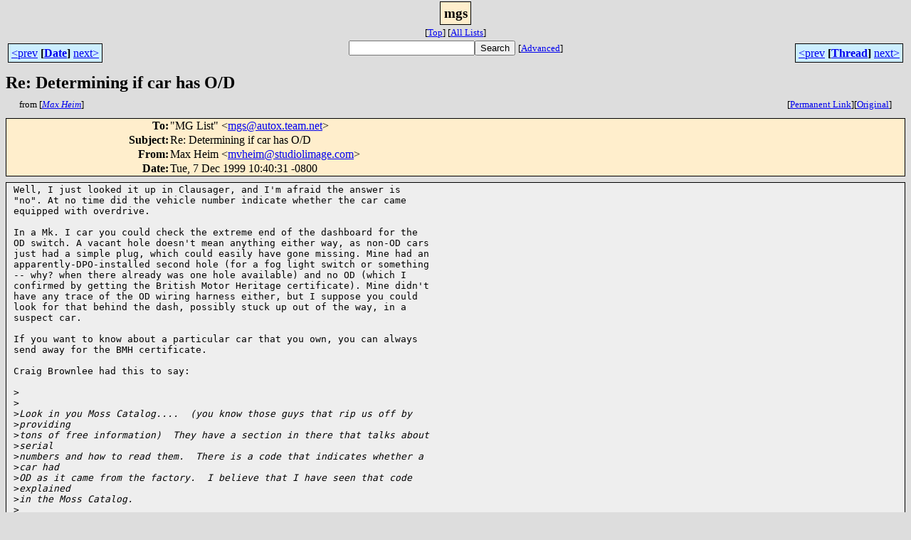

--- FILE ---
content_type: text/html; charset=UTF-8
request_url: http://www.team.net/archive/mgs/1999-12/msg00347.html
body_size: 9730
content:
<!-- MHonArc v2.5.13 -->
<!--X-Subject: Re: Determining if car has O/D -->
<!--X-From-R13: [nk Vrvz <ziurvzNfghqvbyvzntr.pbz> -->
<!--X-Date: Tue, 7 Dec 1999 10:40:31 &#45;0800 -->
<!--X-Message-Id: 04e2023f42883162aeebeadc22cf89b0@NO&#45;ID&#45;FOUND.mhonarc.org -->
<!--X-Content-Type: text/plain -->
<!--X-Head-End-->
<html>
<head>

<title>Re: Determining if car has O/D</title>
<link rel="stylesheet" type="text/css" href="/mharc/archives/html/stylesheet.css">
<link rev="made" href="mailto:mvheim@studiolimage.com">
<link rel="start" href="../">
<link rel="contents" href="threads.html#00347">
<link rel="index" href="index.html#00347">
<link rel="prev" href="msg00333.html">
<link rel="next" href="msg00353.html">
</head>
<body>
<center>
<div class="msgTitle">
<span class="listTitle"><strong>mgs</strong></span>
</div>
<div class="metaIdxNav">
<nobr>[<a href="../">Top</a>]</nobr>
<nobr>[<a href="/mharc/archives/html">All&nbsp;Lists</a>]</nobr>
</div>
</center>
<!--X-Body-Begin-->
<!--X-User-Header-->
<!--X-User-Header-End-->
<!--X-TopPNI-->
<center>
<div class="topLinks">
<table class="mainNav" width="100%">
<tr>
<td width="33%" align="left"><span class="topDateNav"><nobr><a href="msg00340.html">&lt;prev</a>&nbsp;<strong
>[<a href="index.html#00347">Date</a>]</strong
>&nbsp;<a href="msg00348.html">next&gt;</a></nobr></span></td>
<td width="34%" align="center"><form method="get" action="/mharc/archives/cgi-bin/namazu.cgi"
><nobr><input type="text" name="query" size="20"
><input type="submit" name="submit" value="Search"
></nobr><input type="hidden" name="idxname" value="mgs">
<small><nobr>[<a href="/mharc/archives/cgi-bin/namazu.cgi?idxname=mgs">Advanced</a>]</nobr></small></form>
</td>
<td width="33%" align="right"><span class="topThreadNav"><nobr><a href="msg00333.html">&lt;prev</a>&nbsp;<strong
>[<a href="threads.html#00347">Thread</a>]</strong
>&nbsp;<a href="msg00353.html">next&gt;</a></nobr></span></td>
</tr>
</table>
</div>
</center>

<!--X-TopPNI-End-->
<!--X-MsgBody-->
<!--X-Subject-Header-Begin-->
<div class="msgSubject">
<h2>Re: Determining if car has O/D</h2>
<div class="msgLinks">
<table width="100%">
<tr valign="baseline">
<td align="left"><span class="authorLink">from
[<a href="/mharc/archives/cgi-bin/namazu.cgi?query=%2Bfrom%3Amvheim@studiolimage.com&amp;idxname=mgs&amp;sort=date%3Alate"
><em>Max Heim</em></a>]</span></td>
<td align="right"><span class="bookmarkLink"
>[<a href="/mharc/archives/cgi-bin/mesg.cgi?a=mgs&amp;i=04e2023f42883162aeebeadc22cf89b0@NO-ID-FOUND.mhonarc.org"
>Permanent&nbsp;Link</a>]</span><span class="orgLink"
>[<a href="/mharc/archives/cgi-bin/extract-mesg.cgi?a=mgs&amp;m=1999-12&amp;i=04e2023f42883162aeebeadc22cf89b0@NO-ID-FOUND.mhonarc.org"
>Original</a>]</span></td>
</tr></table>
</div>
</div>
<div class="msgHead">
<!--X-Subject-Header-End-->
<!--X-Head-of-Message-->
<table>
<tr valign="baseline">
<th align="right">
<strong>To</strong>: </th>
<td align="left">
&quot;MG List&quot; &lt;<a href="mailto:mgs@autox.team.net">mgs@autox.team.net</a>&gt;</td>
</tr>

<tr valign="baseline">
<th align="right">
<strong>Subject</strong>: </th>
<td align="left">
Re: Determining if car has O/D</td>
</tr>

<tr valign="baseline">
<th align="right">
<strong>From</strong>: </th>
<td align="left">
Max Heim &lt;<a href="mailto:mvheim@studiolimage.com">mvheim@studiolimage.com</a>&gt;</td>
</tr>

<tr valign="baseline">
<th align="right">
<strong>Date</strong>: </th>
<td align="left">
Tue, 7 Dec 1999 10:40:31 -0800</td>
</tr>

</table>
<!--X-Head-of-Message-End-->
<!--X-Head-Body-Sep-Begin-->
</div>
<div class="msgBody">
<table cellspacing="1" width="100%"><tr><td>
<!--X-Head-Body-Sep-End-->
<!--X-Body-of-Message-->
<pre>Well, I just looked it up in Clausager, and I'm afraid the answer is 
&quot;no&quot;. At no time did the vehicle number indicate whether the car came 
equipped with overdrive.

In a Mk. I car you could check the extreme end of the dashboard for the 
OD switch. A vacant hole doesn't mean anything either way, as non-OD cars 
just had a simple plug, which could easily have gone missing. Mine had an 
apparently-DPO-installed second hole (for a fog light switch or something 
-- why? when there already was one hole available) and no OD (which I 
confirmed by getting the British Motor Heritage certificate). Mine didn't 
have any trace of the OD wiring harness either, but I suppose you could 
look for that behind the dash, possibly stuck up out of the way, in a 
suspect car.

If you want to know about a particular car that you own, you can always 
send away for the BMH certificate.

Craig Brownlee had this to say:

&gt;<i></i>
&gt;<i></i>
&gt;<i>Look in you Moss Catalog....  (you know those guys that rip us off by </i>
&gt;<i>providing</i>
&gt;<i>tons of free information)  They have a section in there that talks about </i>
&gt;<i>serial</i>
&gt;<i>numbers and how to read them.  There is a code that indicates whether a </i>
&gt;<i>car had</i>
&gt;<i>OD as it came from the factory.  I believe that I have seen that code </i>
&gt;<i>explained</i>
&gt;<i>in the Moss Catalog.</i>
&gt;<i></i>
&gt;<i>Craig Brownlee</i>
&gt;<i>1977 MGB</i>
&gt;<i>1983 Jeep Wagoneer</i>
&gt;<i></i>
&gt;<i></i>
&gt;<i></i>


--

Max Heim
'66 MGB GHN3L76149
If you're near Mountain View, CA,
it's the red one with the silver bootlid.


</pre>

<!--X-Body-of-Message-End-->
<!--X-MsgBody-End-->
<!--X-Follow-Ups-->
</td></tr></table>
</div>
<div class="msgLinks">
<table width="100%">
<tr valign="baseline">
<td align="center"><span class="subjectLink">[<a href="/mharc/archives/cgi-bin/namazu.cgi?query=%2Bsubject%3A%2F%5E%28%3F%3A%5E%5Cs%2A%28re%7Csv%7Cfwd%7Cfw%29%5B%5C%5B%5C%5D%5Cd%5D%2A%5B%3A%3E-%5D%2B%5Cs%2A%29%2ADetermining%5Cs%2Bif%5Cs%2Bcar%5Cs%2Bhas%5Cs%2BO%5C%2FD%5Cs%2A%24%2F&amp;idxname=mgs&amp;sort=date%3Alate"
>More&nbsp;with&nbsp;this&nbsp;subject...</a>]</span></td>
</tr></table>
</div>
<div class="tSlice">
<table cellspacing="1" cellpadding="4" width="100%">
<tr valign="baseline">
<td align="left"><a href="msg00333.html"><strong>&lt;Prev&nbsp;in&nbsp;Thread</strong></a>]</td>
<th align="center" width="100%"><strong>Current&nbsp;Thread</strong></th>
<td align="right">[<a href="msg00353.html"><strong>Next&nbsp;in&nbsp;Thread&gt;</strong></a>
</td></tr>
<tr class="tSliceList"><td colspan="3">
<ul>
<li><b><a name="00316" href="msg00316.html">Determining if car has O/D</a></b>, <i>Bob Hill</i>
<ul>

<li><b><a name="00319" href="msg00319.html">Re: Determining if car has O/D</a></b>, <i>Bob Hill</i>
</li>
<li><b><a name="00322" href="msg00322.html">Re: Determining if car has O/D</a></b>, <i>John Cahoon</i>
</li>
<li><b><a name="00323" href="msg00323.html">Re: Determining if car has O/D</a></b>, <i>Craig Brownlee</i>
</li>
<li><b><a name="00317" href="msg00317.html">Re: Determining if car has O/D</a></b>, <i>Tab Julius</i>
</li>
<li><b><a name="00331" href="msg00331.html">Re: Determining if car has O/D</a></b>, <i>James H. Nazarian</i>
</li>
<li><b><a name="00333" href="msg00333.html">Re: Determining if car has O/D</a></b>, <i>Bob Hill</i>
</li>
<li><span class="sliceCur"><strong>Re: Determining if car has O/D</strong>,
<em>Max Heim</em>&nbsp;<b></span>&lt;=</b>
</li>
<li><b><a name="00353" href="msg00353.html">Re: Determining if car has O/D</a></b>, <i>Bill Schooler</i>
</li>
<li><b><a name="00362" href="msg00362.html">Re: Determining if car has O/D</a></b>, <i>Paul Hunt</i>
</li>
<li><b><a name="00364" href="msg00364.html">Re: Determining if car has O/D</a></b>, <i>Tab Julius</i>
</li>
<li><b><a name="00365" href="msg00365.html">Re: Determining if car has O/D</a></b>, <i>Max Heim</i>
</li>
<li><b><a name="00366" href="msg00366.html">Re: Determining if car has O/D</a></b>, <i>James Nazarian Jr</i>
</li>
<li><b><a name="00368" href="msg00368.html">Re: Determining if car has O/D</a></b>, <i>Mark the Shark</i>
</li>
<li><b><a name="00369" href="msg00369.html">Re: Determining if car has O/D</a></b>, <i>Bill Schooler</i>
</li>
<li><b><a name="00371" href="msg00371.html">Re: Determining if car has O/D</a></b>, <i>Florrie &amp; Allen Bachelder</i>
</li>
<li><b><a name="00373" href="msg00373.html">Re: Determining if car has O/D</a></b>, <i>Florrie &amp; Allen Bachelder</i>
</li>
<li><b><a name="00381" href="msg00381.html">Re: Determining if car has O/D</a></b>, <i>James H. Nazarian</i>
</li>
 </ul>
</div></li>
</ul>

</td></tr>
</table></div>
<!--X-Follow-Ups-End-->
<!--X-References-->
<!--X-References-End-->
<!--X-BotPNI-->
<div class="botLinks">
<table width="100%">
<tr valign="baseline">
<th align="right">Previous&nbsp;by&nbsp;Date:&nbsp;</th>
<td width="100%"><strong><a href="msg00340.html">Re: Original MGB costs through the years...?</a></strong>, <em>Barney Gaylord</em></td>
</tr>
<tr valign="baseline">
<th align="right">Next&nbsp;by&nbsp;Date:&nbsp;</th>
<td width="100%"><strong><a href="msg00348.html">test-delete</a></strong>, <em>Steve Darby</em></td>
</tr>
<tr valign="baseline">
<th align="right">Previous&nbsp;by&nbsp;Thread:&nbsp;</th>
<td width="100%"><strong><a href="msg00333.html">Re: Determining if car has O/D</a></strong>, <em>Bob Hill</em></td>
</tr>
<tr valign="baseline">
<th align="right">Next&nbsp;by&nbsp;Thread:&nbsp;</th>
<td width="100%"><strong><a href="msg00353.html">Re: Determining if car has O/D</a></strong>, <em>Bill Schooler</em></td>
</tr>
<tr valign="baseline">
<th align="right">Indexes:&nbsp;</th>
<td>[<a href="index.html#00347"><strong>Date</strong></a>]
[<a href="threads.html#00347"><strong>Thread</strong></a>]
[<a href="../"><strong>Top</strong></a>]
[<a href="/mharc/archives/html"><strong>All&nbsp;Lists</strong></a>]</td>
</tr>
</table>
</div>

<!--X-BotPNI-End-->
<!--X-User-Footer-->
<!--X-User-Footer-End-->
</body>
</html>
